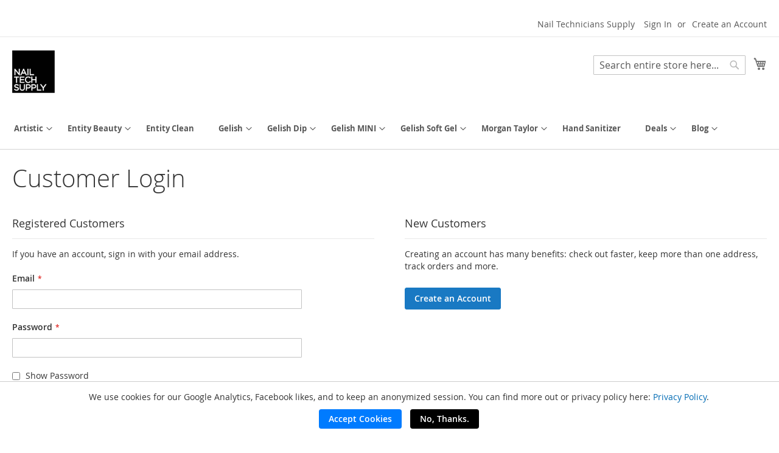

--- FILE ---
content_type: text/html; charset=UTF-8
request_url: https://nailtechsupply.com/customer/account/login/referer/aHR0cHM6Ly9uYWlsdGVjaHN1cHBseS5jb20vYXJ0aXN0aWMtY29sb3VyLWdsb3NzLXNvYWstb2ZmLWdlbC1sb29rLW9mLXRoZS1kYXktMC01LWZsLW96LWdhcm5ldC1jci1lZ3JhdmUtbWUuaHRtbA%2C%2C/
body_size: 19361
content:

<!doctype html>
<html lang="en">
    <head >
        <script>
    var LOCALE = 'en\u002DUS';
    var BASE_URL = 'https\u003A\u002F\u002Fnailtechsupply.com\u002F';
    var require = {
        'baseUrl': 'https\u003A\u002F\u002Fnailtechsupply.com\u002Fstatic\u002Fversion1765815934\u002Ffrontend\u002FNailalliance\u002Fnailtechsupply\u002Fen_US'
    };</script>        <meta charset="utf-8"/>
<meta name="title" content="Customer Login"/>
<meta name="description" content="Professional Nail Technicians Supply"/>
<meta name="robots" content="INDEX,FOLLOW"/>
<meta name="viewport" content="width=device-width, initial-scale=1"/>
<meta name="format-detection" content="telephone=no"/>
<title>Customer Login</title>
                <link rel="stylesheet" type="text/css" media="all" href="https://nailtechsupply.com/static/version1765815934/frontend/Nailalliance/nailtechsupply/en_US/mage/calendar.css" />
<link rel="stylesheet" type="text/css" media="all" href="https://nailtechsupply.com/static/version1765815934/frontend/Nailalliance/nailtechsupply/en_US/css/styles-m.css" />
<link rel="stylesheet" type="text/css" media="all" href="https://nailtechsupply.com/static/version1765815934/frontend/Nailalliance/nailtechsupply/en_US/jquery/uppy/dist/uppy-custom.css" />
<link rel="stylesheet" type="text/css" media="screen and (min-width: 768px)" href="https://nailtechsupply.com/static/version1765815934/frontend/Nailalliance/nailtechsupply/en_US/css/styles-l.css" />
<link rel="stylesheet" type="text/css" media="print" href="https://nailtechsupply.com/static/version1765815934/frontend/Nailalliance/nailtechsupply/en_US/css/print.css" />
<link rel="stylesheet" type="text/css" media="all" href="https://nailtechsupply.com/static/version1765815934/frontend/Nailalliance/nailtechsupply/en_US/css/override.css" />
<script type="text/javascript" src="https://nailtechsupply.com/static/version1765815934/frontend/Nailalliance/nailtechsupply/en_US/requirejs/require.js"></script>
<script type="text/javascript" src="https://nailtechsupply.com/static/version1765815934/frontend/Nailalliance/nailtechsupply/en_US/mage/requirejs/mixins.js"></script>
<script type="text/javascript" src="https://nailtechsupply.com/static/version1765815934/frontend/Nailalliance/nailtechsupply/en_US/requirejs-config.js"></script>
<script type="text/javascript" src="https://nailtechsupply.com/static/version1765815934/frontend/Nailalliance/nailtechsupply/en_US/Nailalliance_UtmTrackingSystem/js/utm.js"></script>
<link rel="preload" as="font" crossorigin="anonymous" href="https://nailtechsupply.com/static/version1765815934/frontend/Nailalliance/nailtechsupply/en_US/fonts/opensans/light/opensans-300.woff2" />
<link rel="preload" as="font" crossorigin="anonymous" href="https://nailtechsupply.com/static/version1765815934/frontend/Nailalliance/nailtechsupply/en_US/fonts/opensans/regular/opensans-400.woff2" />
<link rel="preload" as="font" crossorigin="anonymous" href="https://nailtechsupply.com/static/version1765815934/frontend/Nailalliance/nailtechsupply/en_US/fonts/opensans/semibold/opensans-600.woff2" />
<link rel="preload" as="font" crossorigin="anonymous" href="https://nailtechsupply.com/static/version1765815934/frontend/Nailalliance/nailtechsupply/en_US/fonts/opensans/bold/opensans-700.woff2" />
<link rel="preload" as="font" crossorigin="anonymous" href="https://nailtechsupply.com/static/version1765815934/frontend/Nailalliance/nailtechsupply/en_US/fonts/Luma-Icons.woff2" />
<link rel="icon" type="image/x-icon" href="https://nailtechsupply.com/media/favicon/stores/1/NTS_NEW_LOGO.png" />
<link rel="shortcut icon" type="image/x-icon" href="https://nailtechsupply.com/media/favicon/stores/1/NTS_NEW_LOGO.png" />
<meta name="facebook-domain-verification" content="6bzkafmahwfg1ved09b2ifn6hmvgox" />        <!-- BEGIN GOOGLE ANALYTICS CODE -->
<script type="text/x-magento-init">
{
    "*": {
        "Magento_GoogleAnalytics/js/google-analytics": {
            "isCookieRestrictionModeEnabled": 0,
            "currentWebsite": 1,
            "cookieName": "user_allowed_save_cookie",
            "ordersTrackingData": [],
            "pageTrackingData": {"optPageUrl":"","isAnonymizedIpActive":false,"accountId":"UA-34247642-1"}        }
    }
}
</script>
<!-- END GOOGLE ANALYTICS CODE -->

    <!-- BEGIN GOOGLE ANALYTICS 4 CODE -->
    <script type="text/x-magento-init">
    {
        "*": {
            "Magento_GoogleGtag/js/google-analytics": {"isCookieRestrictionModeEnabled":false,"currentWebsite":1,"cookieName":"user_allowed_save_cookie","pageTrackingData":{"optPageUrl":"","measurementId":"G-SK9RZV0THW"},"ordersTrackingData":[],"googleAnalyticsAvailable":true}        }
    }
    </script>
    <!-- END GOOGLE ANALYTICS 4 CODE -->
    <script type="text/x-magento-init">
        {
            "*": {
                "Magento_PageCache/js/form-key-provider": {
                    "isPaginationCacheEnabled":
                        0                }
            }
        }
    </script>
<script type="text&#x2F;javascript" src="https&#x3A;&#x2F;&#x2F;chimpstatic.com&#x2F;mcjs-connected&#x2F;js&#x2F;users&#x2F;fa09bd61c4347730c3a5968be&#x2F;c87ebd84809a591c5c6b4d3e7.js" defer="defer">
</script>
    </head>
    <body data-container="body"
          data-mage-init='{"loaderAjax": {}, "loader": { "icon": "https://nailtechsupply.com/static/version1765815934/frontend/Nailalliance/nailtechsupply/en_US/images/loader-2.gif"}}'
        id="html-body" class="customer-account-login page-layout-1column">
        
<script type="text/x-magento-init">
    {
        "*": {
            "Magento_PageBuilder/js/widget-initializer": {
                "config": {"[data-content-type=\"slider\"][data-appearance=\"default\"]":{"Magento_PageBuilder\/js\/content-type\/slider\/appearance\/default\/widget":false},"[data-content-type=\"map\"]":{"Magento_PageBuilder\/js\/content-type\/map\/appearance\/default\/widget":false},"[data-content-type=\"row\"]":{"Magento_PageBuilder\/js\/content-type\/row\/appearance\/default\/widget":false},"[data-content-type=\"tabs\"]":{"Magento_PageBuilder\/js\/content-type\/tabs\/appearance\/default\/widget":false},"[data-content-type=\"slide\"]":{"Magento_PageBuilder\/js\/content-type\/slide\/appearance\/default\/widget":{"buttonSelector":".pagebuilder-slide-button","showOverlay":"hover","dataRole":"slide"}},"[data-content-type=\"banner\"]":{"Magento_PageBuilder\/js\/content-type\/banner\/appearance\/default\/widget":{"buttonSelector":".pagebuilder-banner-button","showOverlay":"hover","dataRole":"banner"}},"[data-content-type=\"buttons\"]":{"Magento_PageBuilder\/js\/content-type\/buttons\/appearance\/inline\/widget":false},"[data-content-type=\"products\"][data-appearance=\"carousel\"]":{"Magento_PageBuilder\/js\/content-type\/products\/appearance\/carousel\/widget":false}},
                "breakpoints": {"desktop":{"label":"Desktop","stage":true,"default":true,"class":"desktop-switcher","icon":"Magento_PageBuilder::css\/images\/switcher\/switcher-desktop.svg","conditions":{"min-width":"1024px"},"options":{"products":{"default":{"slidesToShow":"5"}}}},"tablet":{"conditions":{"max-width":"1024px","min-width":"768px"},"options":{"products":{"default":{"slidesToShow":"4"},"continuous":{"slidesToShow":"3"}}}},"mobile":{"label":"Mobile","stage":true,"class":"mobile-switcher","icon":"Magento_PageBuilder::css\/images\/switcher\/switcher-mobile.svg","media":"only screen and (max-width: 767px)","conditions":{"max-width":"767px","min-width":"640px"},"options":{"products":{"default":{"slidesToShow":"3"}}}},"mobile-small":{"conditions":{"max-width":"640px"},"options":{"products":{"default":{"slidesToShow":"2"},"continuous":{"slidesToShow":"1"}}}}}            }
        }
    }
</script>

<div class="cookie-status-message" id="cookie-status">
    The store will not work correctly when cookies are disabled.</div>
<script type="text&#x2F;javascript">document.querySelector("#cookie-status").style.display = "none";</script>
<script type="text/x-magento-init">
    {
        "*": {
            "cookieStatus": {}
        }
    }
</script>

<script type="text/x-magento-init">
    {
        "*": {
            "mage/cookies": {
                "expires": null,
                "path": "\u002F",
                "domain": ".nailtechsupply.com",
                "secure": true,
                "lifetime": "3600"
            }
        }
    }
</script>
    <noscript>
        <div class="message global noscript">
            <div class="content">
                <p>
                    <strong>JavaScript seems to be disabled in your browser.</strong>
                    <span>
                        For the best experience on our site, be sure to turn on Javascript in your browser.                    </span>
                </p>
            </div>
        </div>
    </noscript>

<script>
    window.cookiesConfig = window.cookiesConfig || {};
    window.cookiesConfig.secure = true;
</script><script>    require.config({
        map: {
            '*': {
                wysiwygAdapter: 'mage/adminhtml/wysiwyg/tiny_mce/tinymceAdapter'
            }
        }
    });</script><script>    require.config({
        paths: {
            googleMaps: 'https\u003A\u002F\u002Fmaps.googleapis.com\u002Fmaps\u002Fapi\u002Fjs\u003Fv\u003D3.56\u0026key\u003D'
        },
        config: {
            'Magento_PageBuilder/js/utils/map': {
                style: '',
            },
            'Magento_PageBuilder/js/content-type/map/preview': {
                apiKey: '',
                apiKeyErrorMessage: 'You\u0020must\u0020provide\u0020a\u0020valid\u0020\u003Ca\u0020href\u003D\u0027https\u003A\u002F\u002Fnailtechsupply.com\u002Fadminhtml\u002Fsystem_config\u002Fedit\u002Fsection\u002Fcms\u002F\u0023cms_pagebuilder\u0027\u0020target\u003D\u0027_blank\u0027\u003EGoogle\u0020Maps\u0020API\u0020key\u003C\u002Fa\u003E\u0020to\u0020use\u0020a\u0020map.'
            },
            'Magento_PageBuilder/js/form/element/map': {
                apiKey: '',
                apiKeyErrorMessage: 'You\u0020must\u0020provide\u0020a\u0020valid\u0020\u003Ca\u0020href\u003D\u0027https\u003A\u002F\u002Fnailtechsupply.com\u002Fadminhtml\u002Fsystem_config\u002Fedit\u002Fsection\u002Fcms\u002F\u0023cms_pagebuilder\u0027\u0020target\u003D\u0027_blank\u0027\u003EGoogle\u0020Maps\u0020API\u0020key\u003C\u002Fa\u003E\u0020to\u0020use\u0020a\u0020map.'
            },
        }
    });</script><script>
    require.config({
        shim: {
            'Magento_PageBuilder/js/utils/map': {
                deps: ['googleMaps']
            }
        }
    });</script><div class="widget block block-static-block">
    <div data-content-type="html" data-appearance="default" data-element="main" data-decoded="true"><!-- <section class="nts-announcement-container">
  <div class="nts-announcement-details">
    <h2 class="nts-actual-info tuc">MARCH DEALS ARE NOW AVAILABLE!</h2>
  </div>
</section> -->
<style>

.action.tocart.primary {
	background: black !important;
}

  .nts-announcement-container {
    background: black;
    width: 100%;
    color: white;
    padding: 0.5rem 0rem;
    text-align: center;
    height: auto;
    display: flex;
    align-items: center;
    justify-content: center;
    font-size: 2vw;
    flex-direction: column;
    overflow: hidden;
    box-shadow: 0px 1px 5px 0px gray;
  }

.nts-an-c-2 {background: red;}

  .nts-actual-info.tuc {
    padding: 0;
    margin: 0;
    font-size: 1.8rem;
    font-weight: bold;
  }

  .day-detail {
    font-size: 0.5rem;
    top: -0.9rem !important;
  }

  .tuc {
    text-transform: uppercase;
  }

  .nts-actual-info {}

  .navigation .level0>.level-top {
    padding: 10px 15px 10px 15px !important;
  }

  .special-price {
    color: red !important;
  }

  .navigation .level0.parent>.level-top>.ui-menu-icon::after {
    font-size: 1rem;
  }

  html {
    overflow-x: hidden !important;
  }

  body {
    overflow-x: hidden !important;
  }

.ui-menu li {
	font-size: 1.3rem;
}

.paypal-buttons:nth-of-type(2) {
	display: none !important;
}

.navigation, .page-header, .panel.header {
	background: #fff !important;
}

.panel.wrapper {
	background: #fff !important;
}

  @media only screen and (max-width: 820px) {
    .nts-actual-info.tuc {
      font-size: 1.3rem !important;
    }


    .day-detail {
      font-size: 0.5rem;
      top: -0.75rem !important;
    }
}
    @media only screen and (max-width: 500px) {


.logo img {
	max-width: 40px;
	position: absolute;
	top: -0.5vw;
	left: 16vw;
}

      .nav-toggle {
        top: 1px;
      }

      .logo {
        margin: 0 auto;
        float: none;
        display: flex;
        justify-content: center;
      }

      .minicart-wrapper {
        position: relative;
        top: -5px;
      }

#search_mini_form {
	border: none;
	padding-bottom: 1.5rem;
	margin-top: -5px;
}

      .block-search .control {
        border-top: 0;
      }

      .page-header {
        margin-top: -5px;
      }

      .nav-sections a {
        color: black;
      }

      .section-item-title.nav-sections-item-title {
        color: black;
        font-weight: bold;
        text-transform: uppercase;
      }

      footer .g-recaptcha {
	display: none;
      }
  }
</style></div></div>
<div class="page-wrapper"><header class="page-header"><div class="panel wrapper"><div class="panel header"><a class="action skip contentarea"
   href="#contentarea">
    <span>
        Skip to Content    </span>
</a>
<ul class="header links">    <li class="greet welcome" data-bind="scope: 'customer'">
        <!-- ko if: customer().fullname  -->
        <span class="logged-in"
              data-bind="text: new String('Welcome, %1!').
              replace('%1', customer().fullname)">
        </span>
        <!-- /ko -->
        <!-- ko ifnot: customer().fullname  -->
        <span class="not-logged-in"
              data-bind="text: 'Nail Technicians Supply'"></span>
                <!-- /ko -->
    </li>
        <script type="text/x-magento-init">
        {
            "*": {
                "Magento_Ui/js/core/app": {
                    "components": {
                        "customer": {
                            "component": "Magento_Customer/js/view/customer"
                        }
                    }
                }
            }
        }
    </script>
<li class="link authorization-link" data-label="or">
    <a href="https://nailtechsupply.com/customer/account/login/referer/aHR0cHM6Ly9uYWlsdGVjaHN1cHBseS5jb20vYXJ0aXN0aWMtY29sb3VyLWdsb3NzLXNvYWstb2ZmLWdlbC1sb29rLW9mLXRoZS1kYXktMC01LWZsLW96LWdhcm5ldC1jci1lZ3JhdmUtbWUuaHRtbA%2C%2C/"        >Sign In</a>
</li>
<li><a href="https://nailtechsupply.com/customer/account/create/" id="idK7le0ptS" >Create an Account</a></li></ul></div></div><div class="header content"><span data-action="toggle-nav" class="action nav-toggle"><span>Toggle Nav</span></span>
<a
    class="logo"
    href="https://nailtechsupply.com/"
    title=""
    aria-label="store logo">
    <img src="https://nailtechsupply.com/media/logo/stores/1/NTS_NEW_LOGO.png"
         title=""
         alt=""
            width="70"                />
</a>

<div data-block="minicart" class="minicart-wrapper">
    <a class="action showcart" href="https://nailtechsupply.com/checkout/cart/"
       data-bind="scope: 'minicart_content'">
        <span class="text">My Cart</span>
        <span class="counter qty empty"
              data-bind="css: { empty: !!getCartParam('summary_count') == false && !isLoading() },
               blockLoader: isLoading">
            <span class="counter-number">
                <!-- ko if: getCartParam('summary_count') -->
                <!-- ko text: getCartParam('summary_count').toLocaleString(window.LOCALE) --><!-- /ko -->
                <!-- /ko -->
            </span>
            <span class="counter-label">
            <!-- ko if: getCartParam('summary_count') -->
                <!-- ko text: getCartParam('summary_count').toLocaleString(window.LOCALE) --><!-- /ko -->
                <!-- ko i18n: 'items' --><!-- /ko -->
            <!-- /ko -->
            </span>
        </span>
    </a>
            <div class="block block-minicart"
             data-role="dropdownDialog"
             data-mage-init='{"dropdownDialog":{
                "appendTo":"[data-block=minicart]",
                "triggerTarget":".showcart",
                "timeout": "2000",
                "closeOnMouseLeave": false,
                "closeOnEscape": true,
                "triggerClass":"active",
                "parentClass":"active",
                "buttons":[]}}'>
            <div id="minicart-content-wrapper" data-bind="scope: 'minicart_content'">
                <!-- ko template: getTemplate() --><!-- /ko -->
            </div>
                    </div>
        <script>window.checkout = {"shoppingCartUrl":"https:\/\/nailtechsupply.com\/checkout\/cart\/","checkoutUrl":"https:\/\/nailtechsupply.com\/checkout\/","updateItemQtyUrl":"https:\/\/nailtechsupply.com\/checkout\/sidebar\/updateItemQty\/","removeItemUrl":"https:\/\/nailtechsupply.com\/checkout\/sidebar\/removeItem\/","imageTemplate":"Magento_Catalog\/product\/image_with_borders","baseUrl":"https:\/\/nailtechsupply.com\/","minicartMaxItemsVisible":5,"websiteId":"1","maxItemsToDisplay":10,"storeId":"1","storeGroupId":"1","agreementIds":["1"],"payPalBraintreeClientToken":"[base64]","customerLoginUrl":"https:\/\/nailtechsupply.com\/customer\/account\/login\/referer\/aHR0cHM6Ly9uYWlsdGVjaHN1cHBseS5jb20vYXJ0aXN0aWMtY29sb3VyLWdsb3NzLXNvYWstb2ZmLWdlbC1sb29rLW9mLXRoZS1kYXktMC01LWZsLW96LWdhcm5ldC1jci1lZ3JhdmUtbWUuaHRtbA%2C%2C\/","isRedirectRequired":false,"autocomplete":"off","captcha":{"user_login":{"isCaseSensitive":false,"imageHeight":50,"imageSrc":"","refreshUrl":"https:\/\/nailtechsupply.com\/captcha\/refresh\/","isRequired":false,"timestamp":1768009765}}}</script>    <script type="text/x-magento-init">
    {
        "[data-block='minicart']": {
            "Magento_Ui/js/core/app": {"components":{"minicart_content":{"children":{"subtotal.container":{"children":{"subtotal":{"children":{"subtotal.totals":{"config":{"display_cart_subtotal_incl_tax":0,"display_cart_subtotal_excl_tax":1,"template":"Magento_Tax\/checkout\/minicart\/subtotal\/totals"},"children":{"subtotal.totals.msrp":{"component":"Magento_Msrp\/js\/view\/checkout\/minicart\/subtotal\/totals","config":{"displayArea":"minicart-subtotal-hidden","template":"Magento_Msrp\/checkout\/minicart\/subtotal\/totals"}}},"component":"Magento_Tax\/js\/view\/checkout\/minicart\/subtotal\/totals"}},"component":"uiComponent","config":{"template":"Magento_Checkout\/minicart\/subtotal"}}},"component":"uiComponent","config":{"displayArea":"subtotalContainer"}},"item.renderer":{"component":"Magento_Checkout\/js\/view\/cart-item-renderer","config":{"displayArea":"defaultRenderer","template":"Magento_Checkout\/minicart\/item\/default"},"children":{"item.image":{"component":"Magento_Catalog\/js\/view\/image","config":{"template":"Magento_Catalog\/product\/image","displayArea":"itemImage"}},"checkout.cart.item.price.sidebar":{"component":"uiComponent","config":{"template":"Magento_Checkout\/minicart\/item\/price","displayArea":"priceSidebar"}}}},"extra_info":{"component":"uiComponent","config":{"displayArea":"extraInfo"},"children":{"paypal_braintree_message":{"component":"PayPal_Braintree\/js\/messages\/mini-cart"}}},"promotion":{"component":"uiComponent","config":{"displayArea":"promotion"}}},"config":{"itemRenderer":{"default":"defaultRenderer","simple":"defaultRenderer","virtual":"defaultRenderer"},"template":"Magento_Checkout\/minicart\/content"},"component":"Magento_Checkout\/js\/view\/minicart"}},"types":[]}        },
        "*": {
            "Magento_Ui/js/block-loader": "https\u003A\u002F\u002Fnailtechsupply.com\u002Fstatic\u002Fversion1765815934\u002Ffrontend\u002FNailalliance\u002Fnailtechsupply\u002Fen_US\u002Fimages\u002Floader\u002D1.gif"
        }
    }
    </script>
</div>
<div class="block block-search">
    <div class="block block-title"><strong>Search</strong></div>
    <div class="block block-content">
        <form class="form minisearch" id="search_mini_form"
              action="https://nailtechsupply.com/catalogsearch/result/" method="get">
                        <div class="field search">
                <label class="label" for="search" data-role="minisearch-label">
                    <span>Search</span>
                </label>
                <div class="control">
                    <input id="search"
                           data-mage-init='{
                            "quickSearch": {
                                "formSelector": "#search_mini_form",
                                "url": "https://nailtechsupply.com/search/ajax/suggest/",
                                "destinationSelector": "#search_autocomplete",
                                "minSearchLength": "3"
                            }
                        }'
                           type="text"
                           name="q"
                           value=""
                           placeholder="Search&#x20;entire&#x20;store&#x20;here..."
                           class="input-text"
                           maxlength="128"
                           role="combobox"
                           aria-haspopup="false"
                           aria-autocomplete="both"
                           autocomplete="off"
                           aria-expanded="false"/>
                    <div id="search_autocomplete" class="search-autocomplete"></div>
                    <div class="nested">
    <a class="action advanced" href="https://nailtechsupply.com/catalogsearch/advanced/" data-action="advanced-search">
        Advanced Search    </a>
</div>
                </div>
            </div>
            <div class="actions">
                <button type="submit"
                        title="Search"
                        class="action search"
                        aria-label="Search"
                >
                    <span>Search</span>
                </button>
            </div>
        </form>
    </div>
</div>
<ul class="compare wrapper"><li class="item link compare" data-bind="scope: 'compareProducts'" data-role="compare-products-link">
    <a class="action compare no-display" title="Compare&#x20;Products"
       data-bind="attr: {'href': compareProducts().listUrl}, css: {'no-display': !compareProducts().count}"
    >
        Compare Products        <span class="counter qty" data-bind="text: compareProducts().countCaption"></span>
    </a>
</li>
<script type="text/x-magento-init">
{"[data-role=compare-products-link]": {"Magento_Ui/js/core/app": {"components":{"compareProducts":{"component":"Magento_Catalog\/js\/view\/compare-products"}}}}}
</script>
</ul></div></header>    <div class="sections nav-sections">
                <div class="section-items nav-sections-items"
             data-mage-init='{"tabs":{"openedState":"active"}}'>
                                            <div class="section-item-title nav-sections-item-title"
                     data-role="collapsible">
                    <a class="nav-sections-item-switch"
                       data-toggle="switch" href="#store.menu">
                        Menu                    </a>
                </div>
                <div class="section-item-content nav-sections-item-content"
                     id="store.menu"
                     data-role="content">
                    
<nav class="navigation" data-action="navigation">
    <ul data-mage-init='{"menu":{"responsive":true, "expanded":true, "position":{"my":"left top","at":"left bottom"}}}'>
        <li  class="level0 nav-1 category-item first level-top parent"><a href="https://nailtechsupply.com/artistic.html"  class="level-top" ><span>Artistic</span></a><ul class="level0 submenu"><li  class="level1 nav-1-1 category-item first parent"><a href="https://nailtechsupply.com/artistic/collections.html" ><span>Collections</span></a><ul class="level1 submenu"><li  class="level2 nav-1-1-1 category-item first"><a href="https://nailtechsupply.com/artistic/collections/starlight-trance.html" ><span>Starlight Trance</span></a></li><li  class="level2 nav-1-1-2 category-item"><a href="https://nailtechsupply.com/artistic/collections/kouture-kick.html" ><span>Kouture Kick</span></a></li><li  class="level2 nav-1-1-3 category-item"><a href="https://nailtechsupply.com/artistic/collections/electric-nebula.html" ><span>Electric Nebula</span></a></li><li  class="level2 nav-1-1-4 category-item"><a href="https://nailtechsupply.com/artistic/collections/bloom-rush.html" ><span>Bloom Rush</span></a></li><li  class="level2 nav-1-1-5 category-item"><a href="https://nailtechsupply.com/artistic/collections/the-re-play-collection.html" ><span>The Re-Play Collection</span></a></li><li  class="level2 nav-1-1-6 category-item"><a href="https://nailtechsupply.com/artistic/collections/twilight-temptation.html" ><span>Twilight Temptation</span></a></li><li  class="level2 nav-1-1-7 category-item"><a href="https://nailtechsupply.com/artistic/collections/colours-of-carnival.html" ><span>Colours of Carnival</span></a></li><li  class="level2 nav-1-1-8 category-item"><a href="https://nailtechsupply.com/artistic/collections/lucid-blooms.html" ><span>Lucid Blooms</span></a></li><li  class="level2 nav-1-1-9 category-item"><a href="https://nailtechsupply.com/artistic/collections/dripping-in-diamonds.html" ><span>Dripping in Diamonds</span></a></li><li  class="level2 nav-1-1-10 category-item"><a href="https://nailtechsupply.com/artistic/collections/away-we-go.html" ><span>Away We Go</span></a></li><li  class="level2 nav-1-1-11 category-item"><a href="https://nailtechsupply.com/artistic/collections/sunny-daze.html" ><span>Sunny Daze</span></a></li><li  class="level2 nav-1-1-12 category-item"><a href="https://nailtechsupply.com/artistic/collections/my-choice.html" ><span>My Choice</span></a></li><li  class="level2 nav-1-1-13 category-item"><a href="https://nailtechsupply.com/artistic/collections/totally-tinseled.html" ><span>Totally Tinseled</span></a></li><li  class="level2 nav-1-1-14 category-item"><a href="https://nailtechsupply.com/artistic/collections/cover-me-head-to-toe.html" ><span>Cover Me Head To Toe</span></a></li><li  class="level2 nav-1-1-15 category-item"><a href="https://nailtechsupply.com/artistic/collections/sippin-pretty.html" ><span>Sippin&#039; Pretty</span></a></li><li  class="level2 nav-1-1-16 category-item"><a href="https://nailtechsupply.com/artistic/collections/made-to-be-mystical.html" ><span>Made To Be Mystical</span></a></li><li  class="level2 nav-1-1-17 category-item"><a href="https://nailtechsupply.com/catalog/category/view/s/the-big-bang/id/446/" ><span>The Big Bang</span></a></li><li  class="level2 nav-1-1-18 category-item"><a href="https://nailtechsupply.com/catalog/category/view/s/breakout-beauty/id/402/" ><span>Breakout Beauty</span></a></li><li  class="level2 nav-1-1-19 category-item"><a href="https://nailtechsupply.com/catalog/category/view/s/hard-rock-alive-amplified/id/300/" ><span>Hard Rock: Alive &amp; Amplified</span></a></li><li  class="level2 nav-1-1-20 category-item"><a href="https://nailtechsupply.com/catalog/category/view/s/sugar-free/id/276/" ><span>Sugar Free</span></a></li><li  class="level2 nav-1-1-21 category-item"><a href="https://nailtechsupply.com/catalog/category/view/s/decked-out-dandy/id/277/" ><span>Decked Out Dandy</span></a></li><li  class="level2 nav-1-1-22 category-item"><a href="https://nailtechsupply.com/catalog/category/view/s/detour-allure/id/278/" ><span>Detour Allure</span></a></li><li  class="level2 nav-1-1-23 category-item"><a href="https://nailtechsupply.com/catalog/category/view/s/cool-as-it-gets/id/279/" ><span>Cool As It Gets</span></a></li><li  class="level2 nav-1-1-24 category-item"><a href="https://nailtechsupply.com/catalog/category/view/s/beaute-in-bloom/id/280/" ><span>Beaute&#039; in Bloom</span></a></li><li  class="level2 nav-1-1-25 category-item"><a href="https://nailtechsupply.com/catalog/category/view/s/opulent-obsession/id/281/" ><span>Opulent Obsession</span></a></li><li  class="level2 nav-1-1-26 category-item"><a href="https://nailtechsupply.com/catalog/category/view/s/disco-nights-festive-lights/id/282/" ><span>Disco Nights, Festive Lights</span></a></li><li  class="level2 nav-1-1-27 category-item"><a href="https://nailtechsupply.com/catalog/category/view/s/wrapped-in-mystery/id/284/" ><span>Wrapped in Mystery</span></a></li><li  class="level2 nav-1-1-28 category-item"><a href="https://nailtechsupply.com/catalog/category/view/s/so-fly/id/285/" ><span>So Fly</span></a></li><li  class="level2 nav-1-1-29 category-item last"><a href="https://nailtechsupply.com/catalog/category/view/s/sheerly-devoted/id/286/" ><span>Sheerly Devoted</span></a></li></ul></li><li  class="level1 nav-1-2 category-item"><a href="https://nailtechsupply.com/artistic/accessories.html" ><span>Accessories</span></a></li><li  class="level1 nav-1-3 category-item"><a href="https://nailtechsupply.com/artistic/astrobomb-two-tone-magnet-gels.html" ><span>AstroBomb Two-Tone Magnet Gels</span></a></li><li  class="level1 nav-1-4 category-item"><a href="https://nailtechsupply.com/artistic/builder-gel.html" ><span>Builder Gel</span></a></li><li  class="level1 nav-1-5 category-item"><a href="https://nailtechsupply.com/catalog/category/view/s/chrome-pens/id/451/" ><span>Chrome Pens</span></a></li><li  class="level1 nav-1-6 category-item"><a href="https://nailtechsupply.com/artistic/colourluxe-press-on-tips.html" ><span>ColourLuxe Press-On Tips</span></a></li><li  class="level1 nav-1-7 category-item"><a href="https://nailtechsupply.com/artistic/cream-gel.html" ><span>Cream Gel</span></a></li><li  class="level1 nav-1-8 category-item"><a href="https://nailtechsupply.com/artistic/dip.html" ><span>Dip</span></a></li><li  class="level1 nav-1-9 category-item"><a href="https://nailtechsupply.com/artistic/displays.html" ><span>Displays</span></a></li><li  class="level1 nav-1-10 category-item"><a href="https://nailtechsupply.com/artistic/essentials.html" ><span>Essentials</span></a></li><li  class="level1 nav-1-11 category-item"><a href="https://nailtechsupply.com/artistic/files-and-buffers.html" ><span>Files and Buffers</span></a></li><li  class="level1 nav-1-12 category-item"><a href="https://nailtechsupply.com/artistic/flash-glitter.html" ><span>Flash Glitter</span></a></li><li  class="level1 nav-1-13 category-item"><a href="https://nailtechsupply.com/catalog/category/view/s/gel-on-xtensions/id/401/" ><span>Gel On Xtensions</span></a></li><li  class="level1 nav-1-14 category-item"><a href="https://nailtechsupply.com/artistic/gel-polish.html" ><span>Gel Polish</span></a></li><li  class="level1 nav-1-15 category-item"><a href="https://nailtechsupply.com/artistic/kits.html" ><span>Kits</span></a></li><li  class="level1 nav-1-16 category-item"><a href="https://nailtechsupply.com/artistic/lights.html" ><span>Lights</span></a></li><li  class="level1 nav-1-17 category-item"><a href="https://nailtechsupply.com/artistic/liquid-and-powder.html" ><span>Liquid and Powder</span></a></li><li  class="level1 nav-1-18 category-item"><a href="https://nailtechsupply.com/artistic/nail-art-paints.html" ><span>Nail Art Paints</span></a></li><li  class="level1 nav-1-19 category-item"><a href="https://nailtechsupply.com/artistic/nail-lacquer.html" ><span>Nail Lacquer</span></a></li><li  class="level1 nav-1-20 category-item"><a href="https://nailtechsupply.com/artistic/putty.html" ><span>Putty</span></a></li><li  class="level1 nav-1-21 category-item"><a href="https://nailtechsupply.com/artistic/rock-hard-led-gel.html" ><span>Rock Hard LED Gel</span></a></li><li  class="level1 nav-1-22 category-item"><a href="https://nailtechsupply.com/artistic/rock-hard-xtensions.html" ><span>Rock Hard Xtensions</span></a></li><li  class="level1 nav-1-23 category-item"><a href="https://nailtechsupply.com/artistic/rubber-base.html" ><span>Rubber Base</span></a></li><li  class="level1 nav-1-24 category-item"><a href="https://nailtechsupply.com/artistic/striper-gels.html" ><span>Striper Gels</span></a></li><li  class="level1 nav-1-25 category-item"><a href="https://nailtechsupply.com/artistic/value-bundles.html" ><span>Value Bundles</span></a></li><li  class="level1 nav-1-26 category-item last"><a href="https://nailtechsupply.com/artistic/velvet-magnet-gels.html" ><span>Velvet Magnet Gels</span></a></li></ul></li><li  class="level0 nav-2 category-item level-top parent"><a href="https://nailtechsupply.com/entity-beauty.html"  class="level-top" ><span>Entity Beauty</span></a><ul class="level0 submenu"><li  class="level1 nav-2-1 category-item first parent"><a href="https://nailtechsupply.com/catalog/category/view/s/collections/id/143/" ><span>Collections</span></a><ul class="level1 submenu"><li  class="level2 nav-2-1-1 category-item first"><a href="https://nailtechsupply.com/entity-beauty/collections/wildflower-soul.html" ><span>Wildflower Soul</span></a></li><li  class="level2 nav-2-1-2 category-item"><a href="https://nailtechsupply.com/entity-beauty/collections/endless-summer.html" ><span>Endless Summer</span></a></li><li  class="level2 nav-2-1-3 category-item"><a href="https://nailtechsupply.com/entity-beauty/collections/that-timeless-feel.html" ><span>That Timeless Feel</span></a></li><li  class="level2 nav-2-1-4 category-item"><a href="https://nailtechsupply.com/entity-beauty/collections/winter-wonderland.html" ><span>Winter Wonderland</span></a></li><li  class="level2 nav-2-1-5 category-item"><a href="https://nailtechsupply.com/entity-beauty/collections/touch-of-earth.html" ><span>Touch of Earth</span></a></li><li  class="level2 nav-2-1-6 category-item"><a href="https://nailtechsupply.com/entity-beauty/collections/lost-in-the-view.html" ><span>Lost In The View</span></a></li><li  class="level2 nav-2-1-7 category-item"><a href="https://nailtechsupply.com/entity-beauty/collections/cutie-couture.html" ><span>Cutie Couture</span></a></li><li  class="level2 nav-2-1-8 category-item"><a href="https://nailtechsupply.com/entity-beauty/collections/vintage-gossip.html" ><span>Vintage Gossip</span></a></li><li  class="level2 nav-2-1-9 category-item"><a href="https://nailtechsupply.com/entity-beauty/collections/city-limits.html" ><span>City Limits</span></a></li><li  class="level2 nav-2-1-10 category-item"><a href="https://nailtechsupply.com/catalog/category/view/s/so-fresh/id/827/" ><span>So Fresh</span></a></li><li  class="level2 nav-2-1-11 category-item"><a href="https://nailtechsupply.com/entity-beauty/collections/new-beginnings.html" ><span>New Beginnings</span></a></li><li  class="level2 nav-2-1-12 category-item"><a href="https://nailtechsupply.com/entity-beauty/collections/winter-in-vail.html" ><span>Winter In Vail</span></a></li><li  class="level2 nav-2-1-13 category-item"><a href="https://nailtechsupply.com/entity-beauty/collections/when-in-rome.html" ><span>When In Rome</span></a></li><li  class="level2 nav-2-1-14 category-item"><a href="https://nailtechsupply.com/entity-beauty/collections/it-s-my-time.html" ><span>It&#039;s My Time</span></a></li><li  class="level2 nav-2-1-15 category-item"><a href="https://nailtechsupply.com/entity-beauty/collections/follow-the-path.html" ><span>Follow The Path</span></a></li><li  class="level2 nav-2-1-16 category-item"><a href="https://nailtechsupply.com/catalog/category/view/s/tis-the-season/id/413/" ><span>&#039;Tis The Season</span></a></li><li  class="level2 nav-2-1-17 category-item"><a href="https://nailtechsupply.com/catalog/category/view/s/act-natural/id/398/" ><span>Act Natural</span></a></li><li  class="level2 nav-2-1-18 category-item"><a href="https://nailtechsupply.com/catalog/category/view/s/turn-on-the-neon/id/297/" ><span>Turn on the Neon</span></a></li><li  class="level2 nav-2-1-19 category-item"><a href="https://nailtechsupply.com/catalog/category/view/s/new-day/id/144/" ><span>New Day</span></a></li><li  class="level2 nav-2-1-20 category-item"><a href="https://nailtechsupply.com/catalog/category/view/s/holiday-favorites/id/145/" ><span>Holiday Favorites</span></a></li><li  class="level2 nav-2-1-21 category-item"><a href="https://nailtechsupply.com/catalog/category/view/s/suit-your-style/id/147/" ><span>Suit Your Style </span></a></li><li  class="level2 nav-2-1-22 category-item"><a href="https://nailtechsupply.com/catalog/category/view/s/hot-off-the-runway/id/178/" ><span>Hot Off The Runway</span></a></li><li  class="level2 nav-2-1-23 category-item"><a href="https://nailtechsupply.com/catalog/category/view/s/polished-to-perfection/id/179/" ><span>Polished To Perfection</span></a></li><li  class="level2 nav-2-1-24 category-item"><a href="https://nailtechsupply.com/catalog/category/view/s/soft-sofistication/id/180/" ><span>Soft Sofistication</span></a></li><li  class="level2 nav-2-1-25 category-item"><a href="https://nailtechsupply.com/catalog/category/view/s/style-reimagined/id/181/" ><span>Style Reimagined</span></a></li><li  class="level2 nav-2-1-26 category-item"><a href="https://nailtechsupply.com/catalog/category/view/s/haute-list/id/182/" ><span>Haute List</span></a></li><li  class="level2 nav-2-1-27 category-item"><a href="https://nailtechsupply.com/catalog/category/view/s/natural-nudes/id/183/" ><span>Natural Nudes</span></a></li><li  class="level2 nav-2-1-28 category-item"><a href="https://nailtechsupply.com/catalog/category/view/s/winter-chic/id/184/" ><span>Winter Chic</span></a></li><li  class="level2 nav-2-1-29 category-item"><a href="https://nailtechsupply.com/catalog/category/view/s/season-of-glamour/id/185/" ><span>Season of Glamour</span></a></li><li  class="level2 nav-2-1-30 category-item"><a href="https://nailtechsupply.com/catalog/category/view/s/luxe-la-femme/id/186/" ><span>Luxe La Femme</span></a></li><li  class="level2 nav-2-1-31 category-item last"><a href="https://nailtechsupply.com/catalog/category/view/s/resort-wear/id/187/" ><span>Resort Wear</span></a></li></ul></li><li  class="level1 nav-2-2 category-item"><a href="https://nailtechsupply.com/entity-beauty/argan-oil.html" ><span>Argan Oil</span></a></li><li  class="level1 nav-2-3 category-item"><a href="https://nailtechsupply.com/entity-beauty/brushes.html" ><span>Brushes</span></a></li><li  class="level1 nav-2-4 category-item"><a href="https://nailtechsupply.com/entity-beauty/chrome-pens.html" ><span>Chrome Pens</span></a></li><li  class="level1 nav-2-5 category-item"><a href="https://nailtechsupply.com/entity-beauty/creamy-solid-cream-gel-polish.html" ><span>Creamy - Solid Cream Gel Polish</span></a></li><li  class="level1 nav-2-6 category-item"><a href="https://nailtechsupply.com/entity-beauty/cuticle-remover.html" ><span>Cuticle Remover</span></a></li><li  class="level1 nav-2-7 category-item"><a href="https://nailtechsupply.com/entity-beauty/dip-buff.html" ><span>Dip &amp; Buff</span></a></li><li  class="level1 nav-2-8 category-item"><a href="https://nailtechsupply.com/entity-beauty/entity-one-led-gel.html" ><span>Entity One LED Gel</span></a></li><li  class="level1 nav-2-9 category-item"><a href="https://nailtechsupply.com/entity-beauty/soft-gel.html" ><span>Entity Studio One&trade; Soft Gel</span></a></li><li  class="level1 nav-2-10 category-item"><a href="https://nailtechsupply.com/entity-beauty/files-buffers.html" ><span>Files &amp; Buffers</span></a></li><li  class="level1 nav-2-11 category-item"><a href="https://nailtechsupply.com/entity-beauty/gel-nail-art.html" ><span>Gel Nail Art</span></a></li><li  class="level1 nav-2-12 category-item"><a href="https://nailtechsupply.com/entity-beauty/gel-polish.html" ><span>Gel Polish</span></a></li><li  class="level1 nav-2-13 category-item"><a href="https://nailtechsupply.com/entity-beauty/halo-cat-eye-effect-magnet-reflection-gel.html" ><span>Halo Cat-Eye Effect Magnet Reflection Gel</span></a></li><li  class="level1 nav-2-14 category-item"><a href="https://nailtechsupply.com/entity-beauty/kits.html" ><span>Kits</span></a></li><li  class="level1 nav-2-15 category-item"><a href="https://nailtechsupply.com/entity-beauty/led-lights.html" ><span>LED Lights</span></a></li><li  class="level1 nav-2-16 category-item"><a href="https://nailtechsupply.com/entity-beauty/nail-lacquer.html" ><span>Nail Lacquer</span></a></li><li  class="level1 nav-2-17 category-item"><a href="https://nailtechsupply.com/entity-beauty/rubber-base-gel.html" ><span>Rubber Base Gel</span></a></li><li  class="level1 nav-2-18 category-item"><a href="https://nailtechsupply.com/entity-beauty/sculpting-liquids.html" ><span>Sculpting Liquids</span></a></li><li  class="level1 nav-2-19 category-item"><a href="https://nailtechsupply.com/entity-beauty/sculpting-powders.html" ><span>Sculpting Powders</span></a></li><li  class="level1 nav-2-20 category-item"><a href="https://nailtechsupply.com/entity-beauty/studio-one-contouring-gel.html" ><span>Studio One Contouring Gel</span></a></li><li  class="level1 nav-2-21 category-item"><a href="https://nailtechsupply.com/entity-beauty/tools-accessories.html" ><span>Tools &amp; Accessories</span></a></li><li  class="level1 nav-2-22 category-item"><a href="https://nailtechsupply.com/entity-beauty/velvet-luxe-magnet-reflection-soak-off-gel.html" ><span>Velvet Luxe - Magnet Reflection Soak-Off Gel</span></a></li><li  class="level1 nav-2-23 category-item"><a href="https://nailtechsupply.com/entity-beauty/treatments-essentials.html" ><span>Treatments &amp; Essentials</span></a></li><li  class="level1 nav-2-24 category-item"><a href="https://nailtechsupply.com/entity-beauty/true-artistry-sculpting-powders.html" ><span>True Artistry Sculpting Powders</span></a></li><li  class="level1 nav-2-25 category-item"><a href="https://nailtechsupply.com/entity-beauty/treatment-essentials.html" ><span>Treatment &amp; Essentials</span></a></li><li  class="level1 nav-2-26 category-item last"><a href="https://nailtechsupply.com/entity-beauty/no-touch-acrylic.html" ><span>No Touch Acrylic</span></a></li></ul></li><li  class="level0 nav-3 category-item level-top"><a href="https://nailtechsupply.com/entity-clean.html"  class="level-top" ><span>Entity Clean</span></a></li><li  class="level0 nav-4 category-item level-top parent"><a href="https://nailtechsupply.com/gelish.html"  class="level-top" ><span>Gelish</span></a><ul class="level0 submenu"><li  class="level1 nav-4-1 category-item first parent"><a href="https://nailtechsupply.com/gelish/collections.html" ><span>Collections</span></a><ul class="level1 submenu"><li  class="level2 nav-4-1-1 category-item first"><a href="https://nailtechsupply.com/gelish/collections/floral-wonderland.html" ><span>Floral Wonderland</span></a></li><li  class="level2 nav-4-1-2 category-item"><a href="https://nailtechsupply.com/gelish/collections/living-our-life.html" ><span>Living Our Life</span></a></li><li  class="level2 nav-4-1-3 category-item"><a href="https://nailtechsupply.com/gelish/collections/lets-roll.html" ><span>Let&#039;s Roll</span></a></li><li  class="level2 nav-4-1-4 category-item"><a href="https://nailtechsupply.com/gelish/collections/now-and-zen.html" ><span>Now &amp; Zen</span></a></li><li  class="level2 nav-4-1-5 category-item"><a href="https://nailtechsupply.com/gelish/collections/a-fuzzy-feeling.html" ><span>A Fuzzy Feeling</span></a></li><li  class="level2 nav-4-1-6 category-item"><a href="https://nailtechsupply.com/gelish/collections/in-frame.html" ><span>In Frame</span></a></li><li  class="level2 nav-4-1-7 category-item"><a href="https://nailtechsupply.com/gelish/collections/up-in-the-air.html" ><span>Up In The Air</span></a></li><li  class="level2 nav-4-1-8 category-item"><a href="https://nailtechsupply.com/gelish/collections/lace-is-more.html" ><span>Lace Is More</span></a></li><li  class="level2 nav-4-1-9 category-item"><a href="https://nailtechsupply.com/gelish/collections/on-my-wish-list.html" ><span>On My Wish List</span></a></li><li  class="level2 nav-4-1-10 category-item"><a href="https://nailtechsupply.com/gelish/collections/change-of-pace.html" ><span>Change of Pace</span></a></li><li  class="level2 nav-4-1-11 category-item"><a href="https://nailtechsupply.com/gelish/collections/gelish-mt-splash-of-color.html" ><span>Splash of Color</span></a></li><li  class="level2 nav-4-1-12 category-item"><a href="https://nailtechsupply.com/gelish/collections/pure-beauty.html" ><span>Pure Beauty</span></a></li><li  class="level2 nav-4-1-13 category-item"><a href="https://nailtechsupply.com/gelish/collections/i-wanna-dance.html" ><span>I Wanna Dance</span></a></li><li  class="level2 nav-4-1-14 category-item"><a href="https://nailtechsupply.com/gelish/collections/plaid-reputation.html" ><span>Plaid Reputation</span></a></li><li  class="level2 nav-4-1-15 category-item"><a href="https://nailtechsupply.com/gelish/collections/clueless.html" ><span>Clueless</span></a></li><li  class="level2 nav-4-1-16 category-item"><a href="https://nailtechsupply.com/gelish/collections/full-bloom.html" ><span>Full Bloom</span></a></li><li  class="level2 nav-4-1-17 category-item"><a href="https://nailtechsupply.com/catalog/category/view/s/sing-2/id/444/" ><span>SING 2</span></a></li><li  class="level2 nav-4-1-18 category-item"><a href="https://nailtechsupply.com/catalog/category/view/s/no-boundaries/id/397/" ><span>No Boundaries</span></a></li><li  class="level2 nav-4-1-19 category-item"><a href="https://nailtechsupply.com/catalog/category/view/s/feel-the-vibes/id/298/" ><span>Feel The Vibes</span></a></li><li  class="level2 nav-4-1-20 category-item"><a href="https://nailtechsupply.com/catalog/category/view/s/out-in-the-open/id/287/" ><span>Out in the Open</span></a></li><li  class="level2 nav-4-1-21 category-item"><a href="https://nailtechsupply.com/catalog/category/view/s/shake-up-the-magic/id/288/" ><span>Shake Up The Magic</span></a></li><li  class="level2 nav-4-1-22 category-item"><a href="https://nailtechsupply.com/catalog/category/view/s/disney-villains/id/289/" ><span>Disney Villains</span></a></li><li  class="level2 nav-4-1-23 category-item"><a href="https://nailtechsupply.com/catalog/category/view/s/switch-on-color-with-mtv/id/290/" ><span>Switch on Color With MTV</span></a></li><li  class="level2 nav-4-1-24 category-item"><a href="https://nailtechsupply.com/catalog/category/view/s/editor-s-picks/id/291/" ><span>Editor&#039;s Picks</span></a></li><li  class="level2 nav-4-1-25 category-item"><a href="https://nailtechsupply.com/catalog/category/view/s/champagne-moonbeams/id/292/" ><span>Champagne &amp; Moonbeams</span></a></li><li  class="level2 nav-4-1-26 category-item"><a href="https://nailtechsupply.com/catalog/category/view/s/the-color-of-petals/id/295/" ><span>The Color of Petals</span></a></li><li  class="level2 nav-4-1-27 category-item"><a href="https://nailtechsupply.com/catalog/category/view/s/forever-marilyn/id/293/" ><span>Forever Marilyn</span></a></li><li  class="level2 nav-4-1-28 category-item last"><a href="https://nailtechsupply.com/catalog/category/view/s/rocketman/id/294/" ><span>Rocketman</span></a></li></ul></li><li  class="level1 nav-4-2 category-item"><a href="https://nailtechsupply.com/gelish/accessories.html" ><span>Accessories</span></a></li><li  class="level1 nav-4-3 category-item"><a href="https://nailtechsupply.com/gelish/art-form-gels.html" ><span>Art Form Gels</span></a></li><li  class="level1 nav-4-4 category-item"><a href="https://nailtechsupply.com/gelish/aurora-cat-eye-magnet-gel.html" ><span>Aurora Cat Eye Magnet Gel</span></a></li><li  class="level1 nav-4-5 category-item"><a href="https://nailtechsupply.com/gelish/bits.html" ><span>Bits</span></a></li><li  class="level1 nav-4-6 category-item"><a href="https://nailtechsupply.com/gelish/brush-on-builder.html" ><span>Brush-On Builder</span></a></li><li  class="level1 nav-4-7 category-item"><a href="https://nailtechsupply.com/gelish/cat-eye-magnetic-reflections.html" ><span>Cat Eye Magnetic Reflections</span></a></li><li  class="level1 nav-4-8 category-item"><a href="https://nailtechsupply.com/gelish/cat-eye-pure-velvet-gels.html" ><span>Cat Eye Pure Velvet Gels</span></a></li><li  class="level1 nav-4-9 category-item"><a href="https://nailtechsupply.com/catalog/category/view/s/chrome-stix/id/391/" ><span>Chrome Stix</span></a></li><li  class="level1 nav-4-10 category-item"><a href="https://nailtechsupply.com/gelish/cleansers-removers.html" ><span>Cleansers &amp; Removers</span></a></li><li  class="level1 nav-4-11 category-item"><a href="https://nailtechsupply.com/gelish/collection-boxes.html" ><span>Collection Boxes</span></a></li><li  class="level1 nav-4-12 category-item"><a href="https://nailtechsupply.com/gelish/cream-gel.html" ><span>Cream Gel</span></a></li><li  class="level1 nav-4-13 category-item"><a href="https://nailtechsupply.com/catalog/category/view/s/dip-essentials/id/96/" ><span>Dip Essentials</span></a></li><li  class="level1 nav-4-14 category-item"><a href="https://nailtechsupply.com/catalog/category/view/s/dip-powder/id/97/" ><span>Dip Powder</span></a></li><li  class="level1 nav-4-15 category-item"><a href="https://nailtechsupply.com/gelish/displays.html" ><span>Displays</span></a></li><li  class="level1 nav-4-16 category-item"><a href="https://nailtechsupply.com/gelish/duos.html" ><span>Duos</span></a></li><li  class="level1 nav-4-17 category-item"><a href="https://nailtechsupply.com/gelish/essentials.html" ><span>Essentials</span></a></li><li  class="level1 nav-4-18 category-item"><a href="https://nailtechsupply.com/gelish/files-and-buffers.html" ><span>Files and Buffers</span></a></li><li  class="level1 nav-4-19 category-item"><a href="https://nailtechsupply.com/gelish/flash-glam-gels.html" ><span>Flash Glam Gels</span></a></li><li  class="level1 nav-4-20 category-item"><a href="https://nailtechsupply.com/gelish/gel-brushes.html" ><span>Gel Brushes</span></a></li><li  class="level1 nav-4-21 category-item"><a href="https://nailtechsupply.com/gelish/gelish-hard-gel.html" ><span>Gelish Hard Gel</span></a></li><li  class="level1 nav-4-22 category-item"><a href="https://nailtechsupply.com/gelish/gel-polish.html" ><span>Gel Polish</span></a></li><li  class="level1 nav-4-23 category-item"><a href="https://nailtechsupply.com/gelish/go-file.html" ><span>Go File IQ</span></a></li><li  class="level1 nav-4-24 category-item"><a href="https://nailtechsupply.com/gelish/harmony-essentials.html" ><span>Harmony Essentials</span></a></li><li  class="level1 nav-4-25 category-item"><a href="https://nailtechsupply.com/gelish/kits.html" ><span>Kits</span></a></li><li  class="level1 nav-4-26 category-item"><a href="https://nailtechsupply.com/gelish/perfetto-nail-tips.html" ><span>Perfetto Nail Tips</span></a></li><li  class="level1 nav-4-27 category-item"><a href="https://nailtechsupply.com/gelish/polygel.html" ><span>PolyGel Brand</span></a></li><li  class="level1 nav-4-28 category-item"><a href="https://nailtechsupply.com/gelish/prohesion-kits.html" ><span>ProHesion Kits</span></a></li><li  class="level1 nav-4-29 category-item"><a href="https://nailtechsupply.com/gelish/prohesion-liquid.html" ><span>ProHesion Liquid</span></a></li><li  class="level1 nav-4-30 category-item"><a href="https://nailtechsupply.com/gelish/prohesion-powder.html" ><span>ProHesion Powder</span></a></li><li  class="level1 nav-4-31 category-item"><a href="https://nailtechsupply.com/gelish/reflections-by-harmony.html" ><span>Reflections by Harmony</span></a></li><li  class="level1 nav-4-32 category-item"><a href="https://nailtechsupply.com/gelish/sculpting-brushes.html" ><span>Sculpting Brushes</span></a></li><li  class="level1 nav-4-33 category-item"><a href="https://nailtechsupply.com/gelish/tools.html" ><span>Tools</span></a></li><li  class="level1 nav-4-34 category-item last parent"><a href="https://nailtechsupply.com/gelish/preview.html" ><span>preview</span></a><ul class="level1 submenu"><li  class="level2 nav-4-34-1 category-item first last"><a href="https://nailtechsupply.com/gelish/preview/gelishmt.html" ><span>GelishMT</span></a></li></ul></li></ul></li><li  class="level0 nav-5 category-item level-top parent"><a href="https://nailtechsupply.com/gelish-dip.html"  class="level-top" ><span>Gelish Dip</span></a><ul class="level0 submenu"><li  class="level1 nav-5-1 category-item first"><a href="https://nailtechsupply.com/gelish-dip/dip-essentials.html" ><span>Dip Essentials</span></a></li><li  class="level1 nav-5-2 category-item"><a href="https://nailtechsupply.com/gelish-dip/dip-kits.html" ><span>Dip Kits</span></a></li><li  class="level1 nav-5-3 category-item"><a href="https://nailtechsupply.com/gelish-dip/dip-powder.html" ><span>Dip Powder</span></a></li><li  class="level1 nav-5-4 category-item last"><a href="https://nailtechsupply.com/catalog/category/view/s/xpress-dip-powder/id/696/" ><span>Xpress Dip Powder</span></a></li></ul></li><li  class="level0 nav-6 category-item level-top parent"><a href="https://nailtechsupply.com/catalog/category/view/s/gelish-mini/id/301/"  class="level-top" ><span>Gelish MINI</span></a><ul class="level0 submenu"><li  class="level1 nav-6-1 category-item first parent"><a href="https://nailtechsupply.com/catalog/category/view/s/collections/id/302/" ><span>Collections</span></a><ul class="level1 submenu"><li  class="level2 nav-6-1-1 category-item first"><a href="https://nailtechsupply.com/gelish-mini/collections/a-fuzzy-feeling.html" ><span>A Fuzzy Feeling</span></a></li><li  class="level2 nav-6-1-2 category-item"><a href="https://nailtechsupply.com/gelish-mini/collections/in-frame.html" ><span>In Frame</span></a></li><li  class="level2 nav-6-1-3 category-item"><a href="https://nailtechsupply.com/gelish-mini/collections/up-in-the-air.html" ><span>Up In The Air</span></a></li><li  class="level2 nav-6-1-4 category-item"><a href="https://nailtechsupply.com/gelish-mini/collections/lace-is-more.html" ><span>Lace Is More</span></a></li><li  class="level2 nav-6-1-5 category-item"><a href="https://nailtechsupply.com/gelish-mini/collections/on-my-wish-list.html" ><span>On My Wish List</span></a></li><li  class="level2 nav-6-1-6 category-item"><a href="https://nailtechsupply.com/gelish-mini/collections/change-of-pace.html" ><span>Change of Pace</span></a></li><li  class="level2 nav-6-1-7 category-item"><a href="https://nailtechsupply.com/gelish-mini/collections/splash-of-color.html" ><span>Splash of Color</span></a></li><li  class="level2 nav-6-1-8 category-item"><a href="https://nailtechsupply.com/gelish-mini/collections/pure-beauty.html" ><span>Pure Beauty</span></a></li><li  class="level2 nav-6-1-9 category-item"><a href="https://nailtechsupply.com/gelish-mini/collections/i-wanna-dance.html" ><span>I Wanna Dance</span></a></li><li  class="level2 nav-6-1-10 category-item"><a href="https://nailtechsupply.com/gelish-mini/collections/plaid-reputation.html" ><span>Plaid Reputation</span></a></li><li  class="level2 nav-6-1-11 category-item"><a href="https://nailtechsupply.com/gelish-mini/collections/clueless.html" ><span>Clueless</span></a></li><li  class="level2 nav-6-1-12 category-item"><a href="https://nailtechsupply.com/catalog/category/view/s/full-bloom/id/469/" ><span>Full Bloom</span></a></li><li  class="level2 nav-6-1-13 category-item"><a href="https://nailtechsupply.com/catalog/category/view/s/sing-2/id/416/" ><span>SING 2</span></a></li><li  class="level2 nav-6-1-14 category-item"><a href="https://nailtechsupply.com/gelish-mini/collections/no-boundaries.html" ><span>No Boundaries</span></a></li><li  class="level2 nav-6-1-15 category-item last"><a href="https://nailtechsupply.com/catalog/category/view/s/feel-the-vibes/id/303/" ><span>Feel The Vibes</span></a></li></ul></li><li  class="level1 nav-6-2 category-item"><a href="https://nailtechsupply.com/gelish-mini/electric-files.html" ><span>Electric Files</span></a></li><li  class="level1 nav-6-3 category-item"><a href="https://nailtechsupply.com/gelish-mini/kits.html" ><span>Kits</span></a></li><li  class="level1 nav-6-4 category-item"><a href="https://nailtechsupply.com/gelish-mini/value-bundles.html" ><span>Value Bundles</span></a></li><li  class="level1 nav-6-5 category-item last"><a href="https://nailtechsupply.com/gelish-mini/led-lights.html" ><span>LED Lights</span></a></li></ul></li><li  class="level0 nav-7 category-item level-top parent"><a href="https://nailtechsupply.com/gelish-soft-gel.html"  class="level-top" ><span>Gelish Soft Gel</span></a><ul class="level0 submenu"><li  class="level1 nav-7-1 category-item first"><a href="https://nailtechsupply.com/gelish-soft-gel/adhesive-in-a-tube.html" ><span>Adhesive In A Tube</span></a></li><li  class="level1 nav-7-2 category-item parent"><a href="https://nailtechsupply.com/gelish-soft-gel/gelish-soft-gel-refills.html" ><span>Gelish Soft Gel Refills</span></a><ul class="level1 submenu"><li  class="level2 nav-7-2-1 category-item first last"><a href="https://nailtechsupply.com/catalog/category/view/s/almond/id/1691/" ><span>Almond</span></a></li></ul></li><li  class="level1 nav-7-3 category-item"><a href="https://nailtechsupply.com/catalog/category/view/s/kits/id/403/" ><span>Kits</span></a></li><li  class="level1 nav-7-4 category-item last"><a href="https://nailtechsupply.com/gelish-soft-gel/tips.html" ><span>Tips</span></a></li></ul></li><li  class="level0 nav-8 category-item level-top parent"><a href="https://nailtechsupply.com/morgan-taylor.html"  class="level-top" ><span>Morgan Taylor</span></a><ul class="level0 submenu"><li  class="level1 nav-8-1 category-item first parent"><a href="https://nailtechsupply.com/morgan-taylor/collections.html" ><span>Collections</span></a><ul class="level1 submenu"><li  class="level2 nav-8-1-1 category-item first"><a href="https://nailtechsupply.com/morgan-taylor/collections/floral-wonderland.html" ><span>Floral Wonderland</span></a></li><li  class="level2 nav-8-1-2 category-item"><a href="https://nailtechsupply.com/morgan-taylor/collections/living-our-life.html" ><span>Living Our Life</span></a></li><li  class="level2 nav-8-1-3 category-item"><a href="https://nailtechsupply.com/morgan-taylor/collections/let-s-roll.html" ><span>Let&#039;s Roll</span></a></li><li  class="level2 nav-8-1-4 category-item"><a href="https://nailtechsupply.com/morgan-taylor/collections/now-zen.html" ><span>Now &amp; Zen</span></a></li><li  class="level2 nav-8-1-5 category-item"><a href="https://nailtechsupply.com/morgan-taylor/collections/a-fuzzy-feeling.html" ><span>A Fuzzy Feeling</span></a></li><li  class="level2 nav-8-1-6 category-item"><a href="https://nailtechsupply.com/morgan-taylor/collections/in-frame.html" ><span>In Frame</span></a></li><li  class="level2 nav-8-1-7 category-item"><a href="https://nailtechsupply.com/morgan-taylor/collections/up-in-the-air.html" ><span>Up In The Air</span></a></li><li  class="level2 nav-8-1-8 category-item"><a href="https://nailtechsupply.com/morgan-taylor/collections/lace-is-more.html" ><span>Lace Is More</span></a></li><li  class="level2 nav-8-1-9 category-item"><a href="https://nailtechsupply.com/morgan-taylor/collections/on-my-wish-list.html" ><span>On My Wish List</span></a></li><li  class="level2 nav-8-1-10 category-item"><a href="https://nailtechsupply.com/morgan-taylor/collections/change-of-pace.html" ><span>Change of Pace</span></a></li><li  class="level2 nav-8-1-11 category-item"><a href="https://nailtechsupply.com/morgan-taylor/collections/splash-of-color.html" ><span>Splash of Color</span></a></li><li  class="level2 nav-8-1-12 category-item"><a href="https://nailtechsupply.com/morgan-taylor/collections/pure-beauty.html" ><span>Pure Beauty</span></a></li><li  class="level2 nav-8-1-13 category-item"><a href="https://nailtechsupply.com/morgan-taylor/collections/i-wanna-dance.html" ><span>I Wanna Dance</span></a></li><li  class="level2 nav-8-1-14 category-item"><a href="https://nailtechsupply.com/morgan-taylor/collections/plaid-reputation.html" ><span>Plaid Reputation</span></a></li><li  class="level2 nav-8-1-15 category-item"><a href="https://nailtechsupply.com/morgan-taylor/collections/clueless.html" ><span>Clueless</span></a></li><li  class="level2 nav-8-1-16 category-item"><a href="https://nailtechsupply.com/morgan-taylor/collections/full-bloom.html" ><span>Full Bloom</span></a></li><li  class="level2 nav-8-1-17 category-item"><a href="https://nailtechsupply.com/catalog/category/view/s/sing-2/id/445/" ><span>SING 2</span></a></li><li  class="level2 nav-8-1-18 category-item"><a href="https://nailtechsupply.com/morgan-taylor/collections/no-boundaries.html" ><span>No Boundaries</span></a></li><li  class="level2 nav-8-1-19 category-item"><a href="https://nailtechsupply.com/catalog/category/view/s/feel-the-vibes/id/299/" ><span>Feel The Vibes</span></a></li><li  class="level2 nav-8-1-20 category-item"><a href="https://nailtechsupply.com/catalog/category/view/s/out-in-the-open/id/267/" ><span>Out In The Open</span></a></li><li  class="level2 nav-8-1-21 category-item"><a href="https://nailtechsupply.com/catalog/category/view/s/shake-up-the-magic/id/268/" ><span>Shake Up The Magic</span></a></li><li  class="level2 nav-8-1-22 category-item"><a href="https://nailtechsupply.com/catalog/category/view/s/disney-villians/id/269/" ><span>Disney Villians</span></a></li><li  class="level2 nav-8-1-23 category-item"><a href="https://nailtechsupply.com/catalog/category/view/s/switch-on-color-with-mtv/id/270/" ><span>Switch On Color With MTV</span></a></li><li  class="level2 nav-8-1-24 category-item"><a href="https://nailtechsupply.com/catalog/category/view/s/editor-s-picks/id/271/" ><span>Editor&#039;s Picks</span></a></li><li  class="level2 nav-8-1-25 category-item"><a href="https://nailtechsupply.com/catalog/category/view/s/champagne-and-moonbeams/id/272/" ><span>Champagne and Moonbeams</span></a></li><li  class="level2 nav-8-1-26 category-item"><a href="https://nailtechsupply.com/catalog/category/view/s/forever-marilyn/id/273/" ><span>Forever Marilyn</span></a></li><li  class="level2 nav-8-1-27 category-item"><a href="https://nailtechsupply.com/catalog/category/view/s/illusions/id/274/" ><span>Illusions</span></a></li><li  class="level2 nav-8-1-28 category-item"><a href="https://nailtechsupply.com/catalog/category/view/s/rocketman/id/275/" ><span>Rocketman</span></a></li><li  class="level2 nav-8-1-29 category-item last"><a href="https://nailtechsupply.com/catalog/category/view/s/the-color-of-petals/id/266/" ><span>The Color of Petals </span></a></li></ul></li><li  class="level1 nav-8-2 category-item"><a href="https://nailtechsupply.com/morgan-taylor/bareluxury-manicure-and-pedicure.html" ><span>BareLuxury - Manicure and Pedicure</span></a></li><li  class="level1 nav-8-3 category-item"><a href="https://nailtechsupply.com/morgan-taylor/displays.html" ><span>Displays</span></a></li><li  class="level1 nav-8-4 category-item"><a href="https://nailtechsupply.com/morgan-taylor/essentials.html" ><span>Essentials</span></a></li><li  class="level1 nav-8-5 category-item"><a href="https://nailtechsupply.com/morgan-taylor/kits.html" ><span>Kits</span></a></li><li  class="level1 nav-8-6 category-item"><a href="https://nailtechsupply.com/morgan-taylor/nail-lacquer.html" ><span>Nail Lacquer</span></a></li><li  class="level1 nav-8-7 category-item"><a href="https://nailtechsupply.com/morgan-taylor/naturals.html" ><span>Naturals</span></a></li><li  class="level1 nav-8-8 category-item"><a href="https://nailtechsupply.com/morgan-taylor/peel-off-glitter.html" ><span>Peel-Off Glitter</span></a></li><li  class="level1 nav-8-9 category-item"><a href="https://nailtechsupply.com/morgan-taylor/platinum.html" ><span>Platinum</span></a></li><li  class="level1 nav-8-10 category-item last"><a href="https://nailtechsupply.com/morgan-taylor/treatments.html" ><span>Treatments</span></a></li></ul></li><li  class="level0 nav-9 category-item level-top"><a href="https://nailtechsupply.com/hand-sanitizer.html"  class="level-top" ><span>Hand Sanitizer</span></a></li><li  class="level0 nav-10 category-item level-top parent"><a href="https://nailtechsupply.com/deals-january-2026.html"  class="level-top" ><span>Deals</span></a><ul class="level0 submenu"><li  class="level1 nav-10-1 category-item first"><a href="https://nailtechsupply.com/deals-january-2026/buy-1-get-1-free-gelish-gel-polish.html" ><span>Buy 1 Get 1 FREE - Gelish Gel Polish</span></a></li><li  class="level1 nav-10-2 category-item"><a href="https://nailtechsupply.com/deals-january-2026/buy-1-get-1-free-morgan-taylor-lacquer.html" ><span>Buy 1 Get 1 FREE - Morgan Taylor Lacquer</span></a></li><li  class="level1 nav-10-3 category-item last"><a href="https://nailtechsupply.com/deals-january-2026/buy-1-get-1-free-gelish-dip-powder.html" ><span>Buy 1 Get 1 FREE - Gelish Dip Powder</span></a></li></ul></li><li  class="level0 nav-11 last level-top parent"><a href="/blog"  class="level-top" ><span>Blog</span></a><ul class="level0 submenu"><li  class="level1 nav-11-1 first parent"><a href="#" ><span>Profit And Polish</span></a><ul class="level1 submenu"><li  class="level2 nav-11-1-1 first last"><a href="/blog-profit_and_polish-instagramsnewestfeatures_andhownailtechscanbestusethem" ><span>Blog Post: Instagram’s Newest Features (and How Nail Techs Can Best Use Them)</span></a></li></ul></li><li  class="level1 nav-11-2 last parent"><a href="#" ><span>Tech Treks</span></a><ul class="level1 submenu"><li  class="level2 nav-11-2-1 first last"><a href="/blog-tech_treks-protectingyourselffromchemicals" ><span>Blog Post: Protecting Yourself From Chemicals: What Every Nail Tech Should Know!</span></a></li></ul></li></ul></li>            </ul>
</nav>
                </div>
                                            <div class="section-item-title nav-sections-item-title"
                     data-role="collapsible">
                    <a class="nav-sections-item-switch"
                       data-toggle="switch" href="#store.links">
                        Account                    </a>
                </div>
                <div class="section-item-content nav-sections-item-content"
                     id="store.links"
                     data-role="content">
                    <!-- Account links -->                </div>
                                    </div>
    </div>
<main id="maincontent" class="page-main"><a id="contentarea" tabindex="-1"></a>
<div class="page-title-wrapper">
    <h1 class="page-title"
                >
        <span class="base" data-ui-id="page-title-wrapper" >Customer Login</span>    </h1>
    </div>
<div class="page messages"><div data-placeholder="messages"></div>
<div data-bind="scope: 'messages'">
    <!-- ko if: cookieMessagesObservable() && cookieMessagesObservable().length > 0 -->
    <div aria-atomic="true" role="alert" class="messages" data-bind="foreach: {
        data: cookieMessagesObservable(), as: 'message'
    }">
        <div data-bind="attr: {
            class: 'message-' + message.type + ' ' + message.type + ' message',
            'data-ui-id': 'message-' + message.type
        }">
            <div data-bind="html: $parent.prepareMessageForHtml(message.text)"></div>
        </div>
    </div>
    <!-- /ko -->

    <div aria-atomic="true" role="alert" class="messages" data-bind="foreach: {
        data: messages().messages, as: 'message'
    }, afterRender: purgeMessages">
        <div data-bind="attr: {
            class: 'message-' + message.type + ' ' + message.type + ' message',
            'data-ui-id': 'message-' + message.type
        }">
            <div data-bind="html: $parent.prepareMessageForHtml(message.text)"></div>
        </div>
    </div>
</div>

<script type="text/x-magento-init">
    {
        "*": {
            "Magento_Ui/js/core/app": {
                "components": {
                        "messages": {
                            "component": "Magento_Theme/js/view/messages"
                        }
                    }
                }
            }
    }
</script>
</div><div class="columns"><div class="column main"><input name="form_key" type="hidden" value="KEEaRIrENW2WvEQL" /><div id="authenticationPopup" data-bind="scope:'authenticationPopup', style: {display: 'none'}">
        <script>window.authenticationPopup = {"autocomplete":"off","customerRegisterUrl":"https:\/\/nailtechsupply.com\/customer\/account\/create\/","customerForgotPasswordUrl":"https:\/\/nailtechsupply.com\/customer\/account\/forgotpassword\/","baseUrl":"https:\/\/nailtechsupply.com\/","customerLoginUrl":"https:\/\/nailtechsupply.com\/customer\/ajax\/login\/"}</script>    <!-- ko template: getTemplate() --><!-- /ko -->
        <script type="text/x-magento-init">
        {
            "#authenticationPopup": {
                "Magento_Ui/js/core/app": {"components":{"authenticationPopup":{"component":"Magento_Customer\/js\/view\/authentication-popup","children":{"messages":{"component":"Magento_Ui\/js\/view\/messages","displayArea":"messages"},"captcha":{"component":"Magento_Captcha\/js\/view\/checkout\/loginCaptcha","displayArea":"additional-login-form-fields","formId":"user_login","configSource":"checkout"},"recaptcha":{"component":"Magento_ReCaptchaFrontendUi\/js\/reCaptcha","displayArea":"additional-login-form-fields","reCaptchaId":"recaptcha-popup-login","settings":{"rendering":{"sitekey":"6Lei0pobAAAAAKC5zB-TGn72-zt5IohwP3S3pCJe","badge":"inline","size":"invisible","theme":"light","hl":""},"invisible":true}}}}}}            },
            "*": {
                "Magento_Ui/js/block-loader": "https\u003A\u002F\u002Fnailtechsupply.com\u002Fstatic\u002Fversion1765815934\u002Ffrontend\u002FNailalliance\u002Fnailtechsupply\u002Fen_US\u002Fimages\u002Floader\u002D1.gif"
                            }
        }
    </script>
</div>
<script type="text/x-magento-init">
    {
        "*": {
            "Magento_Customer/js/section-config": {
                "sections": {"stores\/store\/switch":["*"],"stores\/store\/switchrequest":["*"],"directory\/currency\/switch":["*"],"*":["messages"],"customer\/account\/logout":["*","recently_viewed_product","recently_compared_product","persistent"],"customer\/account\/loginpost":["*"],"customer\/account\/createpost":["*"],"customer\/account\/editpost":["*"],"customer\/ajax\/login":["checkout-data","cart","captcha"],"catalog\/product_compare\/add":["compare-products"],"catalog\/product_compare\/remove":["compare-products"],"catalog\/product_compare\/clear":["compare-products"],"sales\/guest\/reorder":["cart"],"sales\/order\/reorder":["cart"],"checkout\/cart\/add":["cart","directory-data"],"checkout\/cart\/delete":["cart"],"checkout\/cart\/updatepost":["cart"],"checkout\/cart\/updateitemoptions":["cart"],"checkout\/cart\/couponpost":["cart"],"checkout\/cart\/estimatepost":["cart"],"checkout\/cart\/estimateupdatepost":["cart"],"checkout\/onepage\/saveorder":["cart","checkout-data","last-ordered-items"],"checkout\/sidebar\/removeitem":["cart"],"checkout\/sidebar\/updateitemqty":["cart"],"rest\/*\/v1\/carts\/*\/payment-information":["cart","last-ordered-items","captcha","instant-purchase"],"rest\/*\/v1\/guest-carts\/*\/payment-information":["cart","captcha"],"rest\/*\/v1\/guest-carts\/*\/selected-payment-method":["cart","checkout-data"],"rest\/*\/v1\/carts\/*\/selected-payment-method":["cart","checkout-data","instant-purchase"],"customer\/address\/*":["instant-purchase"],"customer\/account\/*":["instant-purchase"],"vault\/cards\/deleteaction":["instant-purchase"],"multishipping\/checkout\/overviewpost":["cart"],"paypal\/express\/placeorder":["cart","checkout-data"],"paypal\/payflowexpress\/placeorder":["cart","checkout-data"],"paypal\/express\/onauthorization":["cart","checkout-data"],"persistent\/index\/unsetcookie":["persistent"],"review\/product\/post":["review"],"paymentservicespaypal\/smartbuttons\/placeorder":["cart","checkout-data"],"paymentservicespaypal\/smartbuttons\/cancel":["cart","checkout-data"],"wishlist\/index\/add":["wishlist"],"wishlist\/index\/remove":["wishlist"],"wishlist\/index\/updateitemoptions":["wishlist"],"wishlist\/index\/update":["wishlist"],"wishlist\/index\/cart":["wishlist","cart"],"wishlist\/index\/fromcart":["wishlist","cart"],"wishlist\/index\/allcart":["wishlist","cart"],"wishlist\/shared\/allcart":["wishlist","cart"],"wishlist\/shared\/cart":["cart"],"reclaim\/checkout\/reload":["cart"],"braintree\/paypal\/placeorder":["cart","checkout-data"],"braintree\/googlepay\/placeorder":["cart","checkout-data"]},
                "clientSideSections": ["checkout-data","cart-data"],
                "baseUrls": ["https:\/\/nailtechsupply.com\/"],
                "sectionNames": ["messages","customer","compare-products","last-ordered-items","cart","directory-data","captcha","instant-purchase","loggedAsCustomer","persistent","review","payments","wishlist","recently_viewed_product","recently_compared_product","product_data_storage","paypal-billing-agreement","paypal-buyer-country"]            }
        }
    }
</script>
<script type="text/x-magento-init">
    {
        "*": {
            "Magento_Customer/js/customer-data": {
                "sectionLoadUrl": "https\u003A\u002F\u002Fnailtechsupply.com\u002Fcustomer\u002Fsection\u002Fload\u002F",
                "expirableSectionLifetime": 60,
                "expirableSectionNames": ["cart","persistent"],
                "cookieLifeTime": "3600",
                "cookieDomain": "",
                "updateSessionUrl": "https\u003A\u002F\u002Fnailtechsupply.com\u002Fcustomer\u002Faccount\u002FupdateSession\u002F",
                "isLoggedIn": ""
            }
        }
    }
</script>
<script type="text/x-magento-init">
    {
        "*": {
            "Magento_Customer/js/invalidation-processor": {
                "invalidationRules": {
                    "website-rule": {
                        "Magento_Customer/js/invalidation-rules/website-rule": {
                            "scopeConfig": {
                                "websiteId": "1"
                            }
                        }
                    }
                }
            }
        }
    }
</script>
<script type="text/x-magento-init">
    {
        "body": {
            "pageCache": {"url":"https:\/\/nailtechsupply.com\/page_cache\/block\/render\/referer\/aHR0cHM6Ly9uYWlsdGVjaHN1cHBseS5jb20vYXJ0aXN0aWMtY29sb3VyLWdsb3NzLXNvYWstb2ZmLWdlbC1sb29rLW9mLXRoZS1kYXktMC01LWZsLW96LWdhcm5ldC1jci1lZ3JhdmUtbWUuaHRtbA%2C%2C\/","handles":["default","customer_account_login"],"originalRequest":{"route":"customer","controller":"account","action":"login","uri":"\/customer\/account\/login\/referer\/aHR0cHM6Ly9uYWlsdGVjaHN1cHBseS5jb20vYXJ0aXN0aWMtY29sb3VyLWdsb3NzLXNvYWstb2ZmLWdlbC1sb29rLW9mLXRoZS1kYXktMC01LWZsLW96LWdhcm5ldC1jci1lZ3JhdmUtbWUuaHRtbA%2C%2C\/"},"versionCookieName":"private_content_version"}        }
    }
</script>
<div id="monkey_campaign" style="display:none;"
     data-mage-init='{"campaigncatcher":{"checkCampaignUrl": "https://nailtechsupply.com/mailchimp/campaign/check/"}}'>
</div>
<div class="login-container"><div class="block block-customer-login">
    <div class="block-title">
        <strong id="block-customer-login-heading" role="heading" aria-level="2">Registered Customers</strong>
    </div>
    <div class="block-content" aria-labelledby="block-customer-login-heading">
        <form class="form form-login"
              action="https://nailtechsupply.com/customer/account/loginPost/referer/aHR0cHM6Ly9uYWlsdGVjaHN1cHBseS5jb20vYXJ0aXN0aWMtY29sb3VyLWdsb3NzLXNvYWstb2ZmLWdlbC1sb29rLW9mLXRoZS1kYXktMC01LWZsLW96LWdhcm5ldC1jci1lZ3JhdmUtbWUuaHRtbA%2C%2C/"
              method="post"
              id="login-form"
              data-mage-init='{"validation":{}}'>
            <input name="form_key" type="hidden" value="KEEaRIrENW2WvEQL" />            <fieldset class="fieldset login" data-hasrequired="* Required Fields">
                <div class="field note">If you have an account, sign in with your email address.</div>
                <div class="field email required">
                    <label class="label" for="email"><span>Email</span></label>
                    <div class="control">
                        <input name="login[username]" value=""
                             autocomplete="off"                               id="email" type="email" class="input-text"
                               title="Email"
                               data-mage-init='{"mage/trim-input":{}}'
                               data-validate="{required:true, 'validate-email':true}">
                    </div>
                </div>
                <div class="field password required">
                    <label for="pass" class="label"><span>Password</span></label>
                    <div class="control">
                        <input name="login[password]" type="password"
                             autocomplete="off"                               class="input-text" id="password"
                               title="Password"
                               data-validate="{required:true}">
                    </div>
                </div>
                <div class="field choice" data-bind="scope: 'showPassword'">
                    <!-- ko template: getTemplate() --><!-- /ko -->
                </div>
                <div
    class="field-recaptcha"
    id="recaptcha-f979c2ff515d921c34af9bd2aee8ef076b719d03-container"
    data-bind="scope:'recaptcha-f979c2ff515d921c34af9bd2aee8ef076b719d03'"
>
    <!-- ko template: getTemplate() --><!-- /ko -->
</div>

<script type="text/x-magento-init">
{
    "#recaptcha-f979c2ff515d921c34af9bd2aee8ef076b719d03-container": {
        "Magento_Ui/js/core/app": {"components":{"recaptcha-f979c2ff515d921c34af9bd2aee8ef076b719d03":{"settings":{"rendering":{"sitekey":"6Lei0pobAAAAAKC5zB-TGn72-zt5IohwP3S3pCJe","badge":"inline","size":"invisible","theme":"light","hl":""},"invisible":true},"component":"Magento_ReCaptchaFrontendUi\/js\/reCaptcha","reCaptchaId":"recaptcha-f979c2ff515d921c34af9bd2aee8ef076b719d03"}}}    }
}
</script>
                <div class="actions-toolbar">
                    <div class="primary">
                        <button type="submit" class="action login primary" name="send" id="send2"  disabled="disabled" >
                            <span>Sign In</span>
                        </button>
                    </div>
                    <div class="secondary"><a class="action remind" href="https://nailtechsupply.com/customer/account/forgotpassword/"><span>Forgot Your Password?</span></a></div>
                </div>
            </fieldset>
        </form>
    </div>
        <script type="text/x-magento-init">
        {
            "*": {
                "Magento_Customer/js/block-submit-on-send": {
                    "formId": "login-form"
                },
                "Magento_Ui/js/core/app": {
                    "components": {
                        "showPassword": {
                            "component": "Magento_Customer/js/show-password",
                            "passwordSelector": "#password"
                        }
                    }
                }
            }
        }
    </script>
</div>
<div class="block block-new-customer">
    <div class="block-title">
        <strong id="block-new-customer-heading" role="heading" aria-level="2">New Customers</strong>
    </div>
    <div class="block-content" aria-labelledby="block-new-customer-heading">
        <p>Creating an account has many benefits: check out faster, keep more than one address, track orders and more.</p>
        <div class="actions-toolbar">
            <div class="primary">
                <a href="https://nailtechsupply.com/customer/account/create/" class="action create primary"><span>Create an Account</span></a>
            </div>
        </div>
    </div>
</div>
</div><script type="text/x-magento-init">
    {
        "body": {
            "requireCookie": {"noCookieUrl":"https:\/\/nailtechsupply.com\/cookie\/index\/noCookies\/","triggers":[".action.login"],"isRedirectCmsPage":true}        }
    }
</script>
</div></div></main><footer class="page-footer"><div class="footer content"><div class="block newsletter">
    <div class="title"><strong>Newsletter</strong></div>
    <div class="content">
        <form class="form subscribe"
            novalidate
            action="https://nailtechsupply.com/newsletter/subscriber/new/"
            method="post"
            data-mage-init='{"validation": {"errorClass": "mage-error"}}'
            id="newsletter-validate-detail">
            <div class="field newsletter">
                <div class="control">
                    <label for="newsletter">
                        <span class="label">
                            Sign Up for Our Newsletter:                        </span>
                        <input name="email" type="email" id="newsletter"
                               placeholder="Enter your email address"
                               data-mage-init='{"mage/trim-input":{}}'
                               data-validate="{required:true, 'validate-email':true}"
                        />
                    </label>
                </div>
            </div>
            <div class="actions">
                <button class="action subscribe primary"
                        title="Subscribe"
                        type="submit"
                        aria-label="Subscribe"
                                            disabled="disabled"
                    >
                    <span>Subscribe</span>
                </button>
            </div>
        </form>
    </div>
</div>
<script type="text/x-magento-init">
    {
        "*": {
            "Magento_Customer/js/block-submit-on-send": {
                "formId": "newsletter-validate-detail"
            }
        }
    }
</script>
<ul class="footer links"><li class="nav item"><a href="https://nailtechsupply.com/terms-and-conditions">Terms &amp; Conditions</a></li><li class="nav item"><a href="https://nailtechsupply.com/customer/account/">My Account</a></li><li class="nav item"><a href="https://nailtechsupply.com/privacy-policy-cookie-restriction-mode/">Privacy and Cookie Policy</a></li><li class="nav item"><a href="https://nailtechsupply.com/catalogsearch/advanced/" data-action="advanced-search">Advanced Search</a></li><li class="nav item"><a href="https://nailtechsupply.com/sales/guest/form/">Orders and Returns</a></li><li class="nav item"><a href="https://nailtechsupply.com/contact/">Contact Us</a></li></ul><div
    class="field-recaptcha"
    id="recaptcha-caa20ac351216e6f76edced1efe7c61fff5f4796-container"
    data-bind="scope:'recaptcha-caa20ac351216e6f76edced1efe7c61fff5f4796'"
>
    <!-- ko template: getTemplate() --><!-- /ko -->
</div>

<script>
    require(['jquery', 'domReady!'], function ($) {
        $('#recaptcha-caa20ac351216e6f76edced1efe7c61fff5f4796-container')
            .appendTo('#newsletter-validate-detail');
    });
</script>

<script type="text/x-magento-init">
{
    "#recaptcha-caa20ac351216e6f76edced1efe7c61fff5f4796-container": {
        "Magento_Ui/js/core/app": {"components":{"recaptcha-caa20ac351216e6f76edced1efe7c61fff5f4796":{"settings":{"rendering":{"sitekey":"6Lei0pobAAAAAKC5zB-TGn72-zt5IohwP3S3pCJe","badge":"inline","size":"invisible","theme":"light","hl":""},"invisible":true},"component":"Magento_ReCaptchaFrontendUi\/js\/reCaptcha","reCaptchaId":"recaptcha-caa20ac351216e6f76edced1efe7c61fff5f4796"}}}    }
}
</script>
</div></footer><script type="text/x-magento-init">
        {
            "*": {
                "Magento_Ui/js/core/app": {
                    "components": {
                        "storage-manager": {
                            "component": "Magento_Catalog/js/storage-manager",
                            "appendTo": "",
                            "storagesConfiguration" : {"recently_viewed_product":{"requestConfig":{"syncUrl":"https:\/\/nailtechsupply.com\/catalog\/product\/frontend_action_synchronize\/"},"lifetime":"1000","allowToSendRequest":null},"recently_compared_product":{"requestConfig":{"syncUrl":"https:\/\/nailtechsupply.com\/catalog\/product\/frontend_action_synchronize\/"},"lifetime":"1000","allowToSendRequest":null},"product_data_storage":{"updateRequestConfig":{"url":"https:\/\/nailtechsupply.com\/rest\/default\/V1\/products-render-info"},"requestConfig":{"syncUrl":"https:\/\/nailtechsupply.com\/catalog\/product\/frontend_action_synchronize\/"},"allowToSendRequest":null}}                        }
                    }
                }
            }
        }
</script>
<div id="cookie-consent-banner" style="display:none; position:fixed; bottom:0; left:0; width:100%; background:#fff; border-top:1px solid #ccc; padding:15px; z-index:9999; text-align:center; font-size:14px;">
    <p style="margin:0 0 10px;">
        We use cookies for our Google Analytics, Facebook likes, and to keep an anonymized session. You can find more out or privacy policy here: <a href="/privacy-policy" target="_blank">Privacy Policy</a>.
    </p>
    <button id="cookie-accept" style="background:#007bff; color:#fff; border:none; padding:8px 16px; border-radius:4px; cursor:pointer; margin-right:10px;">
        Accept Cookies
    </button>
    <button id="cookie-decline" style="background:#000; color:#fff; border:none; padding:8px 16px; border-radius:4px; cursor:pointer;">
        No, Thanks.
    </button>
</div>

<script>
(function() {
    const banner = document.getElementById('cookie-consent-banner');
    const consent = localStorage.getItem('cookieConsent');

    if (!consent) {
        banner.style.display = 'block';
    }

    document.getElementById('cookie-accept').addEventListener('click', function() {
        localStorage.setItem('cookieConsent', 'accepted');
        banner.style.display = 'none';
    });

    document.getElementById('cookie-decline').addEventListener('click', function() {
        localStorage.setItem('cookieConsent', 'declined');
        banner.style.display = 'none';
    });
})();
</script>
<small class="copyright">
    <span>Copyright © 2026 Nail Alliance. All Rights Reserved.</span>
</small>
<div class="accessibeWidget"><script>
(function () {
  try {
    var s = document.createElement('script');
    var e = document.body || document.querySelector('head');
    s.src = 'https://acsbapp.com/apps/app/dist/js/app.js';
    s.async = true;
    s.onload = function () {
      try {
        acsbJS.init({
          statementLink: '',
          footerHtml: '',
          hideMobile: false,
          hideTrigger: false,
          language: 'en',
          position: 'right',
          leadColor: '#146FF8',
          triggerColor: '#146FF8',
          triggerRadius: '50%',
          triggerPositionX: 'right',
          triggerPositionY: 'bottom',
          triggerIcon: 'people',
          triggerSize: 'medium',
          triggerOffsetX: 20,
          triggerOffsetY: 20,
          mobile: {
            triggerSize: 'small',
            triggerPositionX: 'right',
            triggerPositionY: 'bottom',
            triggerOffsetX: 10,
            triggerOffsetY: 10,
            triggerRadius: '50%'
          }
        });
      } catch (err) {
        console.error("ACSB init failed:", err);
      }
    };
    e.appendChild(s);
  } catch (err) {
    console.error("ACSB script load failed:", err);
  }
})();

// Begin SlideShow JS
try {
  if (document.URL === "https://nailtechsupply.com/") {
    var slideIndex = 1;
    var myTimer;
    var slideshowContainer;

    window.addEventListener("load", function () {
      try {
        showSlides(slideIndex);
        myTimer = setInterval(function () { plusSlides(1); }, 9000);
        slideshowContainer = document.getElementsByClassName("slideshow-inner")[0];
      } catch (err) {
        console.error("Slideshow init error:", err);
      }
    });

    function plusSlides(n) {
      try {
        clearInterval(myTimer);
        showSlides(slideIndex += (n < 0 ? -1 : 1));
        myTimer = setInterval(function () { plusSlides(n < 0 ? n + 2 : n + 1); }, 9000);
      } catch (err) {
        console.error("plusSlides error:", err);
      }
    }

    function currentSlide(n) {
      try {
        clearInterval(myTimer);
        myTimer = setInterval(function () { plusSlides(n + 1); }, 9000);
        showSlides(slideIndex = n);
      } catch (err) {
        console.error("currentSlide error:", err);
      }
    }

    function showSlides(n) {
      try {
        var slides = document.getElementsByClassName("aSlide");
        var dots = document.getElementsByClassName("dot");
        if (n > slides.length) slideIndex = 1;
        if (n < 1) slideIndex = slides.length;
        for (var i = 0; i < slides.length; i++) slides[i].style.display = "none";
        for (var i = 0; i < dots.length; i++) dots[i].className = dots[i].className.replace(" actives", "");
        slides[slideIndex - 1].style.display = "block";
        dots[slideIndex - 1].className += " actives";
      } catch (err) {
        console.error("showSlides error:", err);
      }
    }
  }
} catch (err) {
  console.log("Slideshow not found... continuing...", err);
}
// End SlideShow JS
</script>

<style>
.checkout-index-index .header.content {
  padding: 2vh 20px 0 20px;
}
</style>

</div></div>    </body>
</html>


--- FILE ---
content_type: text/html
request_url: https://nailtechsupply.com/static/version1765815934/frontend/Nailalliance/nailtechsupply/en_US/Magento_Customer/template/show-password.html
body_size: 262
content:
<!--
/**
 * Copyright © Magento, Inc. All rights reserved.
 * See COPYING.txt for license details.
 */
 -->

<input type="checkbox" name="show-password" data-bind="attr: {title : $t('Show Password')}" id="show-password" class="checkbox" data-role="show-password" ko-checked="isPasswordVisible">
<label for="show-password" class="label"><span translate="'Show Password'"></span></label>


--- FILE ---
content_type: text/css
request_url: https://nailtechsupply.com/static/version1765815934/frontend/Nailalliance/nailtechsupply/en_US/css/override.css
body_size: 265
content:
.product-info-main .stock.available, .product-info-main .stock.unavailable {
        display: block !important;
}
.product-item-actions .actions-primary > .stock.unavailable {
        display: block !important;
}
.add-to-cart-popup .product-price {
	margin-top: -1rem !important;
}
.catalog-product-view .modal-popup .modal-header, .modal-popup .modal-content, .modal-popup .modal-footer {
	padding-left: 3rem;
}
@media only screen and (min-width: 921px)
{
  .modal-slide, .modal-popup {
	   top: -35px;
  }
}


--- FILE ---
content_type: application/javascript
request_url: https://nailtechsupply.com/static/version1765815934/frontend/Nailalliance/nailtechsupply/en_US/Nailalliance_UtmTrackingSystem/js/utm.js
body_size: 1062
content:
(function(){
  try {
    var params = new URLSearchParams(window.location.search || '');
    var utm = {};
    ['utm_source','utm_campaign','utm_medium','utm_term','utm_content'].forEach(function(k){
      if (params.has(k)) utm[k] = params.get(k);
    });

    function uuidv4(){
      return 'xxxxxxxx-xxxx-4xxx-yxxx-xxxxxxxxxxxx'.replace(/[xy]/g, function(c){
        var r = Math.random()*16|0, v = c === 'x' ? r : (r&0x3|0x8);
        return v.toString(16);
      });
    }

    function getCookie(name){
      var m = document.cookie.match('(^|;)\\s*' + name + '\\s*=\\s*([^;]+)');
      return m ? decodeURIComponent(m.pop()) : '';
    }
    
    function setCookie(name, value, days, sameSite){
      var d = new Date();
      d.setTime(d.getTime() + (days*24*60*60*1000));
      var s = name + '=' + encodeURIComponent(value) + '; expires=' + d.toUTCString() + '; path=/';
      if (sameSite) s += '; SameSite=' + sameSite;
      if (location.protocol === 'https:') s += '; Secure';
      document.cookie = s;
    }

    var cid = getCookie('nailalliance_cid');
    if (!cid) {
      cid = uuidv4();
      setCookie('nailalliance_cid', cid, 730, 'Lax');
    }

    if (Object.keys(utm).length) {
      setCookie('nailalliance_utm', JSON.stringify(utm), 15, 'Lax');
    }

    var ref = document.referrer || '';
    var landing = location.pathname + location.search;

    var isMaster = /(^|\.)nailtechsupply\.com$/i.test(location.hostname);
    var endpoint = (isMaster ? '' : 'https://nailtechsupply.com') + '/nautm/log/index';

    if (!sessionStorage.getItem('na_visit_logged')) {
      sessionStorage.setItem('na_visit_logged', '1');
      var payload = { cid: cid, referrer: ref, landing_page: landing };
      for (var k in utm) payload[k] = utm[k];

      var headers = { 'Content-Type': 'application/json', 'X-NA-CID': cid, 'X-NA-UTM': JSON.stringify(utm) };

      if (navigator.sendBeacon) {
        try {
          var blob = new Blob([JSON.stringify(payload)], { type: 'application/json' });
          navigator.sendBeacon(endpoint, blob);
        } catch(e){ /* no-op */ }
      } else {
        try {
          fetch(endpoint, { method: 'POST', headers: headers, body: JSON.stringify(payload), credentials: 'omit' })
            .catch(function(){});
        } catch(e){ /* no-op */ }
      }
    }
  } catch(e){ /* swallow */ }
})();

--- FILE ---
content_type: text/plain
request_url: https://www.google-analytics.com/j/collect?v=1&_v=j102&a=1144858490&t=pageview&_s=1&dl=https%3A%2F%2Fnailtechsupply.com%2Fcustomer%2Faccount%2Flogin%2Freferer%2FaHR0cHM6Ly9uYWlsdGVjaHN1cHBseS5jb20vYXJ0aXN0aWMtY29sb3VyLWdsb3NzLXNvYWstb2ZmLWdlbC1sb29rLW9mLXRoZS1kYXktMC01LWZsLW96LWdhcm5ldC1jci1lZ3JhdmUtbWUuaHRtbA%252C%252C%2F&ul=en-us%40posix&dt=Customer%20Login&sr=1280x720&vp=1280x720&_u=IEBAAEABAAAAACAAI~&jid=1482350503&gjid=137371945&cid=858670806.1768009771&tid=UA-34247642-1&_gid=1244022059.1768009771&_r=1&_slc=1&z=1865686935
body_size: -451
content:
2,cG-SK9RZV0THW